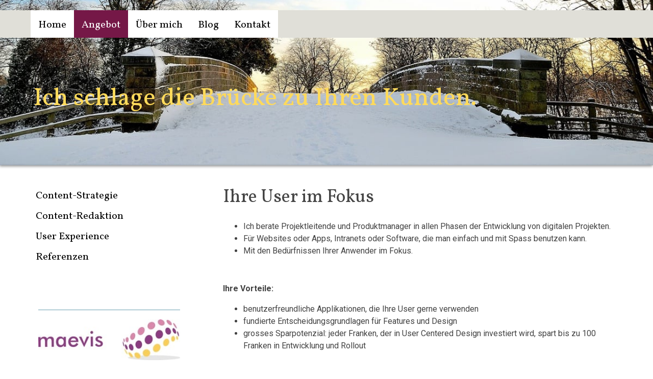

--- FILE ---
content_type: text/html; charset=UTF-8
request_url: https://www.maevis.ch/angebot/user-experience/
body_size: 10571
content:
<!DOCTYPE html>
<html lang="de-DE"><head>
    <meta charset="utf-8"/>
    <link rel="dns-prefetch preconnect" href="https://u.jimcdn.com/" crossorigin="anonymous"/>
<link rel="dns-prefetch preconnect" href="https://assets.jimstatic.com/" crossorigin="anonymous"/>
<link rel="dns-prefetch preconnect" href="https://image.jimcdn.com" crossorigin="anonymous"/>
<link rel="dns-prefetch preconnect" href="https://fonts.jimstatic.com" crossorigin="anonymous"/>
<meta name="viewport" content="width=device-width, initial-scale=1"/>
<meta http-equiv="X-UA-Compatible" content="IE=edge"/>
<meta name="description" content="Ich berate Projektleiter und Produktmanager bei der Entwicklung von benutzerfreundlichen digitalen Projekten."/>
<meta name="robots" content="index, follow, archive"/>
<meta property="st:section" content="Ich berate Projektleiter und Produktmanager bei der Entwicklung von benutzerfreundlichen digitalen Projekten."/>
<meta name="generator" content="Jimdo Creator"/>
<meta name="twitter:title" content="Ihre User im Fokus"/>
<meta name="twitter:description" content="Ich berate Projektleiter und Produktmanager bei der Entwicklung von benutzerfreundlichen digitalen Projekten."/>
<meta name="twitter:card" content="summary_large_image"/>
<meta property="og:url" content="http://www.maevis.ch/angebot/user-experience/"/>
<meta property="og:title" content="Ihre User im Fokus"/>
<meta property="og:description" content="Ich berate Projektleiter und Produktmanager bei der Entwicklung von benutzerfreundlichen digitalen Projekten."/>
<meta property="og:type" content="website"/>
<meta property="og:locale" content="de_DE"/>
<meta property="og:site_name" content="Massgeschneiderte Online-Inhalte für Ihr Business"/>
<meta name="twitter:image" content="https://image.jimcdn.com/cdn-cgi/image//app/cms/storage/image/path/s921f1ab0cf6b07ee/backgroundarea/ic869244acd03cba0/version/1764171255/image.jpg"/>
<meta property="og:image" content="https://image.jimcdn.com/cdn-cgi/image//app/cms/storage/image/path/s921f1ab0cf6b07ee/backgroundarea/ic869244acd03cba0/version/1764171255/image.jpg"/>
<meta property="og:image:width" content="2000"/>
<meta property="og:image:height" content="1500"/>
<meta property="og:image:secure_url" content="https://image.jimcdn.com/cdn-cgi/image//app/cms/storage/image/path/s921f1ab0cf6b07ee/backgroundarea/ic869244acd03cba0/version/1764171255/image.jpg"/><title>Ihre User im Fokus - Massgeschneiderte Online-Inhalte für Ihr Business</title>
<link rel="shortcut icon" href="https://u.jimcdn.com/cms/o/s921f1ab0cf6b07ee/img/favicon.png?t=1425662180"/>
    <link rel="alternate" type="application/rss+xml" title="Blog" href="https://www.maevis.ch/rss/blog"/>    
<link rel="canonical" href="https://www.maevis.ch/angebot/user-experience/"/>

        <script src="https://assets.jimstatic.com/ckies.js.7c38a5f4f8d944ade39b.js"></script>

        <script src="https://assets.jimstatic.com/cookieControl.js.b05bf5f4339fa83b8e79.js"></script>
    <script>window.CookieControlSet.setToOff();</script>

    <style>html,body{margin:0}.hidden{display:none}.n{padding:5px}#cc-website-title a {text-decoration: none}.cc-m-image-align-1{text-align:left}.cc-m-image-align-2{text-align:right}.cc-m-image-align-3{text-align:center}</style>

        <link href="https://u.jimcdn.com/cms/o/s921f1ab0cf6b07ee/layout/dm_10b43cc9d9af3651c9eabb7b95b3814d/css/layout.css?t=1764171255" rel="stylesheet" type="text/css" id="jimdo_layout_css"/>
<script>     /* <![CDATA[ */     /*!  loadCss [c]2014 @scottjehl, Filament Group, Inc.  Licensed MIT */     window.loadCSS = window.loadCss = function(e,n,t){var r,l=window.document,a=l.createElement("link");if(n)r=n;else{var i=(l.body||l.getElementsByTagName("head")[0]).childNodes;r=i[i.length-1]}var o=l.styleSheets;a.rel="stylesheet",a.href=e,a.media="only x",r.parentNode.insertBefore(a,n?r:r.nextSibling);var d=function(e){for(var n=a.href,t=o.length;t--;)if(o[t].href===n)return e.call(a);setTimeout(function(){d(e)})};return a.onloadcssdefined=d,d(function(){a.media=t||"all"}),a};     window.onloadCSS = function(n,o){n.onload=function(){n.onload=null,o&&o.call(n)},"isApplicationInstalled"in navigator&&"onloadcssdefined"in n&&n.onloadcssdefined(o)}     /* ]]> */ </script>     <script>
// <![CDATA[
onloadCSS(loadCss('https://assets.jimstatic.com/web.css.cba479cb7ca5b5a1cac2a1ff8a34b9db.css') , function() {
    this.id = 'jimdo_web_css';
});
// ]]>
</script>
<link href="https://assets.jimstatic.com/web.css.cba479cb7ca5b5a1cac2a1ff8a34b9db.css" rel="preload" as="style"/>
<noscript>
<link href="https://assets.jimstatic.com/web.css.cba479cb7ca5b5a1cac2a1ff8a34b9db.css" rel="stylesheet"/>
</noscript>
    <script>
    //<![CDATA[
        var jimdoData = {"isTestserver":false,"isLcJimdoCom":false,"isJimdoHelpCenter":false,"isProtectedPage":false,"cstok":"","cacheJsKey":"6872b02579dabafbb146fb8732c7f8989a7ce7a9","cacheCssKey":"6872b02579dabafbb146fb8732c7f8989a7ce7a9","cdnUrl":"https:\/\/assets.jimstatic.com\/","minUrl":"https:\/\/assets.jimstatic.com\/app\/cdn\/min\/file\/","authUrl":"https:\/\/a.jimdo.com\/","webPath":"https:\/\/www.maevis.ch\/","appUrl":"https:\/\/a.jimdo.com\/","cmsLanguage":"de_DE","isFreePackage":false,"mobile":false,"isDevkitTemplateUsed":true,"isTemplateResponsive":true,"websiteId":"s921f1ab0cf6b07ee","pageId":2357343024,"packageId":2,"shop":{"deliveryTimeTexts":{"1":"1 - 3 Tage Lieferzeit","2":"3 - 5 Tage Lieferzeit","3":"5 - 8 Tage Lieferzeit"},"checkoutButtonText":"Zur Kasse","isReady":false,"currencyFormat":{"pattern":"\u00a4 #,##0.00;\u00a4-#,##0.00","convertedPattern":"$ #,##0.00","symbols":{"GROUPING_SEPARATOR":" ","DECIMAL_SEPARATOR":".","CURRENCY_SYMBOL":"CHF"}},"currencyLocale":"de_CH"},"tr":{"gmap":{"searchNotFound":"Die angegebene Adresse konnte nicht gefunden werden.","routeNotFound":"Die Anfahrtsroute konnte nicht berechnet werden. M\u00f6gliche Gr\u00fcnde: Die Startadresse ist zu ungenau oder zu weit von der Zieladresse entfernt."},"shop":{"checkoutSubmit":{"next":"N\u00e4chster Schritt","wait":"Bitte warten"},"paypalError":"Da ist leider etwas schiefgelaufen. Bitte versuche es erneut!","cartBar":"Zum Warenkorb","maintenance":"Dieser Shop ist vor\u00fcbergehend leider nicht erreichbar. Bitte probieren Sie es sp\u00e4ter noch einmal.","addToCartOverlay":{"productInsertedText":"Der Artikel wurde dem Warenkorb hinzugef\u00fcgt.","continueShoppingText":"Weiter einkaufen","reloadPageText":"neu laden"},"notReadyText":"Dieser Shop ist noch nicht vollst\u00e4ndig eingerichtet.","numLeftText":"Mehr als {:num} Exemplare dieses Artikels sind z.Z. leider nicht verf\u00fcgbar.","oneLeftText":"Es ist leider nur noch ein Exemplar dieses Artikels verf\u00fcgbar."},"common":{"timeout":"Es ist ein Fehler aufgetreten. Die von dir ausgew\u00e4hlte Aktion wurde abgebrochen. Bitte versuche es in ein paar Minuten erneut."},"form":{"badRequest":"Es ist ein Fehler aufgetreten: Die Eingaben konnten leider nicht \u00fcbermittelt werden. Bitte versuche es sp\u00e4ter noch einmal!"}},"jQuery":"jimdoGen002","isJimdoMobileApp":false,"bgConfig":{"id":139486224,"type":"picture","options":{"fixed":true},"images":[{"id":8790820324,"url":"https:\/\/image.jimcdn.com\/cdn-cgi\/image\/\/app\/cms\/storage\/image\/path\/s921f1ab0cf6b07ee\/backgroundarea\/ic869244acd03cba0\/version\/1764171255\/image.jpg","altText":"","focalPointX":54.183349609375,"focalPointY":98.90410540855094723156071268022060394287109375}]},"bgFullscreen":null,"responsiveBreakpointLandscape":767,"responsiveBreakpointPortrait":480,"copyableHeadlineLinks":false,"tocGeneration":false,"googlemapsConsoleKey":false,"loggingForAnalytics":false,"loggingForPredefinedPages":false,"isFacebookPixelIdEnabled":false,"userAccountId":"7277564b-2bd1-404d-8708-172528ba9a78"};
    // ]]>
</script>

     <script> (function(window) { 'use strict'; var regBuff = window.__regModuleBuffer = []; var regModuleBuffer = function() { var args = [].slice.call(arguments); regBuff.push(args); }; if (!window.regModule) { window.regModule = regModuleBuffer; } })(window); </script>
    <script src="https://assets.jimstatic.com/web.js.24f3cfbc36a645673411.js" async="true"></script>
    <script src="https://assets.jimstatic.com/at.js.62588d64be2115a866ce.js"></script>

<script type="text/javascript">
//<![CDATA[
  (function(i,s,o,g,r,a,m){i['GoogleAnalyticsObject']=r;i[r]=i[r]||function(){
  (i[r].q=i[r].q||[]).push(arguments)},i[r].l=1*new Date();a=s.createElement(o),
  m=s.getElementsByTagName(o)[0];a.async=1;a.src=g;m.parentNode.insertBefore(a,m)
  })(window,document,'script','//www.google-analytics.com/analytics.js','ga');

  ga('create', 'UA-72188420-1', 'auto');
  ga('send', 'pageview');

//]]>

</script>

<script type="text/javascript">
//<![CDATA[
  (function(w, d, t, s, n) {
    w.FlodeskObject = n;
    var fn = function() {
      (w[n].q = w[n].q || []).push(arguments);
    };
    w[n] = w[n] || fn;
    var f = d.getElementsByTagName(t)[0];
    var e = d.createElement(t);
    var h = '?v=' + new Date().getTime();
    e.async = true;
    e.src = s + h;
    f.parentNode.insertBefore(e, f);
  })(window, document, 'script', 'https://assets.flodesk.com/universal.js', 'fd');
//]]>
</script>
    
</head>

<body class="body cc-page j-m-gallery-styles j-m-video-styles j-m-hr-styles j-m-header-styles j-m-text-styles j-m-emotionheader-styles j-m-htmlCode-styles j-m-rss-styles j-m-form-styles-disabled j-m-table-styles j-m-textWithImage-styles j-m-downloadDocument-styles j-m-imageSubtitle-styles j-m-flickr-styles j-m-googlemaps-styles j-m-blogSelection-styles-disabled j-m-comment-styles j-m-jimdo-styles j-m-profile-styles j-m-guestbook-styles-disabled j-m-promotion-styles j-m-twitter-styles j-m-hgrid-styles j-m-shoppingcart-styles j-m-catalog-styles j-m-product-styles-disabled j-m-facebook-styles j-m-sharebuttons-styles j-m-formnew-styles-disabled j-m-callToAction-styles j-m-turbo-styles j-m-spacing-styles j-m-googleplus-styles j-m-dummy-styles j-m-search-styles j-m-booking-styles j-m-socialprofiles-styles j-footer-styles cc-pagemode-default cc-content-parent" id="page-2357343024">

<div id="cc-inner" class="cc-content-parent">
<input type="checkbox" id="jtpl-navigation__checkbox" class="jtpl-navigation__checkbox"/><!-- _main.sass --><div class="jtpl-main cc-content-parent">

  <!-- _background-area.sass -->
  <div class="jtpl-background-area" background-area="fullscreen"></div>
  <!-- END _background-area.sass -->

  <!-- _mobile-navigation.sass -->
  <div class="jtpl-mobile-navigation">
    <nav class="jtpl-mobile-navigation__inner navigation-colors mobile-navigation-colors navigation-colors--transparency"><div data-container="navigation"><div class="j-nav-variant-nested"><ul class="cc-nav-level-0 j-nav-level-0"><li id="cc-nav-view-2040830824" class="jmd-nav__list-item-0"><a href="/" data-link-title="Home">Home</a></li><li id="cc-nav-view-2087697524" class="jmd-nav__list-item-0 j-nav-has-children cc-nav-parent j-nav-parent jmd-nav__item--parent"><a href="/angebot/" data-link-title="Angebot">Angebot</a><span data-navi-toggle="cc-nav-view-2087697524" class="jmd-nav__toggle-button"></span><ul class="cc-nav-level-1 j-nav-level-1"><li id="cc-nav-view-2783487024" class="jmd-nav__list-item-1"><a href="/angebot/content-strategie/" data-link-title="Content-Strategie">Content-Strategie</a></li><li id="cc-nav-view-2783487224" class="jmd-nav__list-item-1"><a href="/angebot/content-redaktion/" data-link-title="Content-Redaktion">Content-Redaktion</a></li><li id="cc-nav-view-2357343024" class="jmd-nav__list-item-1 cc-nav-current j-nav-current jmd-nav__item--current"><a href="/angebot/user-experience/" data-link-title="User Experience" class="cc-nav-current j-nav-current jmd-nav__link--current">User Experience</a></li><li id="cc-nav-view-2476935824" class="jmd-nav__list-item-1 j-nav-has-children"><a href="/profil/portfolio/" data-link-title="Referenzen">Referenzen</a><span data-navi-toggle="cc-nav-view-2476935824" class="jmd-nav__toggle-button"></span><ul class="cc-nav-level-2 j-nav-level-2"><li id="cc-nav-view-2480362824" class="jmd-nav__list-item-2"><a href="/profil/portfolio/websites/" data-link-title="Websites">Websites</a></li><li id="cc-nav-view-2595581224" class="jmd-nav__list-item-2"><a href="/profil/portfolio/intranet/" data-link-title="Intranet">Intranet</a></li><li id="cc-nav-view-2480368724" class="jmd-nav__list-item-2"><a href="/profil/portfolio/mobile-apps/" data-link-title="Mobile Apps">Mobile Apps</a></li><li id="cc-nav-view-2854078124" class="jmd-nav__list-item-2"><a href="/profil/portfolio/software/" data-link-title="Software">Software</a></li></ul></li></ul></li><li id="cc-nav-view-2073414824" class="jmd-nav__list-item-0 j-nav-has-children"><a href="/über-mich/" data-link-title="Über mich">Über mich</a><span data-navi-toggle="cc-nav-view-2073414824" class="jmd-nav__toggle-button"></span><ul class="cc-nav-level-1 j-nav-level-1"><li id="cc-nav-view-2805374924" class="jmd-nav__list-item-1 j-nav-has-children"><a href="/über-mich/publikationen/" data-link-title="Publikationen">Publikationen</a><span data-navi-toggle="cc-nav-view-2805374924" class="jmd-nav__toggle-button"></span><ul class="cc-nav-level-2 j-nav-level-2"><li id="cc-nav-view-2595523224" class="jmd-nav__list-item-2"><a href="/publikationen/buch/" data-link-title="Wirkungsvolle Kommunikation für Produktmanager">Wirkungsvolle Kommunikation für Produktmanager</a></li></ul></li><li id="cc-nav-view-2595525124" class="jmd-nav__list-item-1"><a href="/profil/zertifizierungen/" data-link-title="Zertifizierungen">Zertifizierungen</a></li><li id="cc-nav-view-2166101924" class="jmd-nav__list-item-1"><a href="/über-mich/mitgliedschaften/" data-link-title="Mitgliedschaften">Mitgliedschaften</a></li></ul></li><li id="cc-nav-view-2654329224" class="jmd-nav__list-item-0 j-nav-has-children"><a href="/blog/" data-link-title="Blog">Blog</a><span data-navi-toggle="cc-nav-view-2654329224" class="jmd-nav__toggle-button"></span><ul class="cc-nav-level-1 j-nav-level-1"><li id="cc-nav-view-2800487224" class="jmd-nav__list-item-1"><a href="/blog/success-stories/" data-link-title="Success Stories">Success Stories</a></li><li id="cc-nav-view-2800487324" class="jmd-nav__list-item-1"><a href="/blog/ux-methoden-und-fachwissen/" data-link-title="UX Methoden und Fachwissen">UX Methoden und Fachwissen</a></li><li id="cc-nav-view-2800487424" class="jmd-nav__list-item-1"><a href="/blog/inside-maevis/" data-link-title="Inside Maevis">Inside Maevis</a></li></ul></li><li id="cc-nav-view-2073415824" class="jmd-nav__list-item-0 j-nav-has-children"><a href="/kontakt/" data-link-title="Kontakt">Kontakt</a><span data-navi-toggle="cc-nav-view-2073415824" class="jmd-nav__toggle-button"></span><ul class="cc-nav-level-1 j-nav-level-1"><li id="cc-nav-view-2073521424" class="jmd-nav__list-item-1"><a href="/kontakt/anfahrt/" data-link-title="Anfahrt">Anfahrt</a></li><li id="cc-nav-view-2374171924" class="jmd-nav__list-item-1"><a href="/profil/firmenname/" data-link-title="Firmenname">Firmenname</a></li></ul></li></ul></div></div>
    </nav>
</div>
  <!-- / END _mobile-navigation.sass -->

  <!-- _header.sass -->
  <div class="jtpl-header border-options" background-area="stripe" background-area-default="">
    <div class="jtpl-header__inner flex-background-options">

      <div class="jtpl-topbar navigation-colors">
        <!-- _navigation.sass -->
        <label for="jtpl-navigation__checkbox" class="jtpl-navigation__label">
          <span class="jtpl-navigation__borders navigation-colors__menu-icon"></span>
        </label>
        <!-- / END _navigation.sass -->
      </div>

      <!-- _cart.sass -->
      <div class="jtpl-cart">
        
      </div>
      <!-- / END _cart.sass -->

      <nav class="jtpl-navigation navigation-colors navigation-alignment"><div class="jtpl-navigation__inner">
          <div data-container="navigation"><div class="j-nav-variant-nested"><ul class="cc-nav-level-0 j-nav-level-0"><li id="cc-nav-view-2040830824" class="jmd-nav__list-item-0"><a href="/" data-link-title="Home">Home</a></li><li id="cc-nav-view-2087697524" class="jmd-nav__list-item-0 j-nav-has-children cc-nav-parent j-nav-parent jmd-nav__item--parent"><a href="/angebot/" data-link-title="Angebot">Angebot</a><span data-navi-toggle="cc-nav-view-2087697524" class="jmd-nav__toggle-button"></span></li><li id="cc-nav-view-2073414824" class="jmd-nav__list-item-0 j-nav-has-children"><a href="/über-mich/" data-link-title="Über mich">Über mich</a><span data-navi-toggle="cc-nav-view-2073414824" class="jmd-nav__toggle-button"></span></li><li id="cc-nav-view-2654329224" class="jmd-nav__list-item-0 j-nav-has-children"><a href="/blog/" data-link-title="Blog">Blog</a><span data-navi-toggle="cc-nav-view-2654329224" class="jmd-nav__toggle-button"></span></li><li id="cc-nav-view-2073415824" class="jmd-nav__list-item-0 j-nav-has-children"><a href="/kontakt/" data-link-title="Kontakt">Kontakt</a><span data-navi-toggle="cc-nav-view-2073415824" class="jmd-nav__toggle-button"></span></li></ul></div></div>
        </div>
      </nav><div class="jtpl-header__logo-title-area">
        <div class="jtpl-logo">
          
        </div>
        <div class="jtpl-title">
          <div id="cc-website-title" class="cc-single-module-element"><div id="cc-m-13648854824" class="j-module n j-header"><a href="https://www.maevis.ch/"><span class="cc-within-single-module-element j-website-title-content" id="cc-m-header-13648854824">Ich schlage die Brücke zu Ihren Kunden.</span></a></div></div>
        </div>
      </div>

    </div>
  </div>
  <!-- / END _header.sass -->

  <!-- _section-main.sass -->
  <div class="jtpl-section-main content-options-box cc-content-parent">

    <div class="jtpl-sidebar-content__container cc-content-parent">

      <div class="jtpl-content content-options-inner cc-content-parent">
        <div id="content_area" data-container="content"><div id="content_start"></div>
        
        <div id="cc-matrix-3437678024"><div id="cc-m-12277327124" class="j-module n j-header "><h1 class="" id="cc-m-header-12277327124">Ihre User im Fokus</h1></div><div id="cc-m-15360090024" class="j-module n j-text "><ul>
    <li>Ich berate Projektleitende und Produktmanager in allen Phasen der Entwicklung von digitalen Projekten.
    </li>

    <li>Für Websites oder Apps, Intranets oder Software, die man einfach und mit Spass benutzen kann.
    </li>

    <li>Mit den Bedürfnissen Ihrer Anwender im Fokus.
    </li>
</ul>

<div id="cc-m-12277292824" class="j-module n j-text" style="padding: 5px; word-wrap: break-word; color: #424242; font-family: Roboto, sans-serif, google; font-size: 16px; clear: both; font-style: normal; font-variant-caps: normal; font-weight: normal; letter-spacing: normal; orphans: auto; text-align: left; text-indent: 0px; text-transform: none; white-space: normal; widows: auto; word-spacing: 0px; -webkit-text-size-adjust: auto; -webkit-text-stroke-width: 0px; text-decoration: none;">
    <p style="margin: 0px;">
         
    </p>
</div>

<p>
    <strong>Ihre Vorteile:</strong>
</p>

<ul>
    <li>benutzerfreundliche Applikationen, die Ihre User gerne verwenden
    </li>

    <li>fundierte Entscheidungsgrundlagen für Features und Design
    </li>

    <li>grosses Sparpotenzial: jeder Franken, der in User Centered Design investiert wird, spart bis zu 100 Franken in Entwicklung und Rollout
    </li>
</ul>

<div id="cc-m-12277267624" class="j-module n j-text" style="padding: 5px; word-wrap: break-word; color: #424242; font-family: Roboto, sans-serif, google; font-size: 16px; clear: both; font-style: normal; font-variant-caps: normal; font-weight: normal; letter-spacing: normal; orphans: auto; text-align: left; text-indent: 0px; text-transform: none; white-space: normal; widows: auto; word-spacing: 0px; -webkit-text-size-adjust: auto; -webkit-text-stroke-width: 0px; text-decoration: none;">
    <p style="margin: 0px;">
         
    </p>
</div></div><div id="cc-m-16854558124" class="j-module n j-header "><h3 class="" id="cc-m-header-16854558124">User Research</h3></div><div id="cc-m-15360090124" class="j-module n j-table "><table align="" class="mceEditable" width="100%" height="100%" cellspacing="3" cellpadding="3" border="0">
    <tbody>
        <tr>
            <td style="border: 1px solid #666666;">
                <strong>Leistungen</strong>
            </td>
            <td style="border: 1px solid #666666;">
                <strong>Ihre Vorteile</strong>
            </td>
        </tr>

        <tr>
            <td style="border: 1px solid #666666;">
                Evaluation Ihrer Applikation durch Interviews mit bestehenden oder potentiellen Nutzerinnen und Nutzern
            </td>
            <td style="border: 1px solid #666666;" rowspan="3">
                <ul>
                    <li>User Feedback auf bestehende Produkte oder Prototypen
                    </li>
                </ul>

                <ul>
                    <li>
                        <span style="caret-color: #424242; color: #424242; font-family: Roboto, sans-serif, google; font-size: 16px; font-style: normal; font-variant-caps: normal; font-weight: normal; letter-spacing: normal; orphans: auto; text-align: left; text-indent: 0px; text-transform: none; white-space: normal; widows: auto; word-spacing: 0px; -webkit-text-size-adjust: auto; -webkit-text-stroke-width: 0px; text-decoration: none; display: inline !important; float: none;">
                        <span style="caret-color: #424242; color: #424242; font-family: Roboto, sans-serif, google; font-size: 16px; font-style: normal; font-variant-caps: normal; font-weight: normal; letter-spacing: normal; orphans: auto; text-align: left; text-indent: 0px; text-transform: none; white-space: normal; widows: auto; word-spacing: 0px; -webkit-text-size-adjust: auto; -webkit-text-stroke-width: 0px; text-decoration: none; display: inline !important; float: none;">
                        <span style="caret-color: #424242; color: #424242; font-family: Roboto, sans-serif, google; font-size: 16px; font-style: normal; font-variant-caps: normal; font-weight: normal; letter-spacing: normal; orphans: auto; text-align: left; text-indent: 0px; text-transform: none; white-space: normal; widows: auto; word-spacing: 0px; -webkit-text-size-adjust: auto; -webkit-text-stroke-width: 0px; text-decoration: none; display: inline !important; float: none;">
                        sofort umsetzbare Quick-Wins</span></span></span>
                    </li>
                </ul>
                  
            </td>
        </tr>

        <tr>
            <td style="border: 1px solid #666666;">
                <div style="margin-left: 0em; text-align: left;">
                    Auswertung der Interviews
                </div>

                <div style="margin-left: 0em; text-align: left;">
                    Liste mit Optimierungsvorschlägen und Quick-Wins
                </div>
            </td>
        </tr>

        <tr>
            <td style="border: 1px solid #666666;">
                <div style="margin-left: 0em;">
                    nach Wunsch
                </div>

                <ul>
                    <li style="margin-left: 0em;">Rekrutierung von Testpersonen
                    </li>

                    <li style="margin-left: 0em;">Terminplanung
                    </li>

                    <li style="margin-left: 0em;">Workshop mit Ihrem Projektteam
                    </li>
                </ul>
            </td>
        </tr>
    </tbody>
</table></div><div id="cc-m-15360094424" class="j-module n j-header "><h3 class="" id="cc-m-header-15360094424">Expert Reviews</h3></div><div id="cc-m-16854558224" class="j-module n j-table "><table align="" class="mceEditable" width="100%" height="100%" cellspacing="3" cellpadding="3" border="0">
    <tbody>
        <tr>
            <td style="border: 1px solid #666666;">
                <strong>Leistungen</strong>
            </td>
            <td style="border: 1px solid #666666;">
                <strong>Ihre Vorteile</strong>
            </td>
        </tr>

        <tr>
            <td style="border: 1px solid #666666;">
                Evaluation Ihrer Applikation
                <div style="margin-left: 2em;">
                    <ul>
                        <li style="text-align: left;">auf Papier (Skizze, Photoshop-File u.ä.)
                        </li>

                        <li style="text-align: left;">als Prototyp
                        </li>

                        <li style="text-align: left;">fertige Applikation
                        </li>
                    </ul>
                </div>
            </td>
            <td style="border: 1px solid #666666;" rowspan="3">
                <ul>
                    <li>
                        <span style="caret-color: #424242; color: #424242; font-family: Roboto, sans-serif, google; font-size: 16px; font-style: normal; font-variant-caps: normal; font-weight: normal; letter-spacing: normal; orphans: auto; text-align: left; text-indent: 0px; text-transform: none; white-space: normal; widows: auto; word-spacing: 0px; -webkit-text-size-adjust: auto; -webkit-text-stroke-width: 0px; text-decoration: none; display: inline !important; float: none;">
                        Experten-Feedback mit Best Practices aus dutzenden Projekten und ISO-Normen</span>
                    </li>

                    <li>
                        <span style="caret-color: #424242; color: #424242; font-family: Roboto, sans-serif, google; font-size: 16px; font-style: normal; font-variant-caps: normal; font-weight: normal; letter-spacing: normal; orphans: auto; text-align: left; text-indent: 0px; text-transform: none; white-space: normal; widows: auto; word-spacing: 0px; -webkit-text-size-adjust: auto; -webkit-text-stroke-width: 0px; text-decoration: none; display: inline !important; float: none;">
                        <span style="caret-color: #424242; color: #424242; font-family: Roboto, sans-serif, google; font-size: 16px; font-style: normal; font-variant-caps: normal; font-weight: normal; letter-spacing: normal; orphans: auto; text-align: left; text-indent: 0px; text-transform: none; white-space: normal; widows: auto; word-spacing: 0px; -webkit-text-size-adjust: auto; -webkit-text-stroke-width: 0px; text-decoration: none; display: inline !important; float: none;">
                        rasch und kostengünstig durchgeführt</span></span>
                    </li>

                    <li>
                        <span style="caret-color: #424242; color: #424242; font-family: Roboto, sans-serif, google; font-size: 16px; font-style: normal; font-variant-caps: normal; font-weight: normal; letter-spacing: normal; orphans: auto; text-align: left; text-indent: 0px; text-transform: none; white-space: normal; widows: auto; word-spacing: 0px; -webkit-text-size-adjust: auto; -webkit-text-stroke-width: 0px; text-decoration: none; display: inline !important; float: none;">
                        <span style="caret-color: #424242; color: #424242; font-family: Roboto, sans-serif, google; font-size: 16px; font-style: normal; font-variant-caps: normal; font-weight: normal; letter-spacing: normal; orphans: auto; text-align: left; text-indent: 0px; text-transform: none; white-space: normal; widows: auto; word-spacing: 0px; -webkit-text-size-adjust: auto; -webkit-text-stroke-width: 0px; text-decoration: none; display: inline !important; float: none;">
                        <span style="caret-color: #424242; color: #424242; font-family: Roboto, sans-serif, google; font-size: 16px; font-style: normal; font-variant-caps: normal; font-weight: normal; letter-spacing: normal; orphans: auto; text-align: left; text-indent: 0px; text-transform: none; white-space: normal; widows: auto; word-spacing: 0px; -webkit-text-size-adjust: auto; -webkit-text-stroke-width: 0px; text-decoration: none; display: inline !important; float: none;">
                        sofort umsetzbare Quick-Wins</span></span></span>
                    </li>
                </ul>
                  
            </td>
        </tr>

        <tr>
            <td style="border: 1px solid #666666;">
                <div style="margin-left: 0em; text-align: left;">
                    Liste mit Optimierungsvorschlägen und Quick-Wins
                </div>
            </td>
        </tr>

        <tr>
            <td style="border: 1px solid #666666;">
                <div style="margin-left: 0em;">
                    nach Wunsch Workshop mit Ihrem Projektteam
                </div>
            </td>
        </tr>
    </tbody>
</table></div><div id="cc-m-15366453424" class="j-module n j-spacing ">
    <div class="cc-m-spacer" style="height: 50px;">
    
</div>

</div><div id="cc-m-12277327724" class="j-module n j-hgrid ">    <div class="cc-m-hgrid-column last" style="width: 99.99%;">
        <div id="cc-matrix-3437678124"><div id="cc-m-15360097324" class="j-module n j-header "><h3 class="" id="cc-m-header-15360097324">Usability Testing</h3></div><div id="cc-m-15360097824" class="j-module n j-table "><table align="" class="mceEditable" width="100%" height="100%" cellspacing="3" cellpadding="3" border="0">
    <tbody>
        <tr>
            <td style="border: 1px solid #666666;">
                <strong>Leistungen</strong>
            </td>
            <td style="border: 1px solid #666666;">
                <strong>Ihre Vorteile</strong>
            </td>
        </tr>

        <tr>
            <td style="border: 1px solid #666666;">
                <div style="margin-left: 0em; text-align: left;">
                    Analyse Ihrer Applikation durch echte Nutzer
                </div>
            </td>
            <td style="border: 1px solid #666666;" rowspan="4">
                <ul>
                    <li>Sie sehen live, wie Ihr Produkt genutzt wird
                    </li>

                    <li>aussagekräftige Resultate schon bei wenigen Testpersonen
                    </li>

                    <li>Testauswertung mit konkreten Optimierungsmöglichkeiten
                    </li>

                    <li>Tests auf verschiedenen Plattformen (Desktop und mobil)
                    </li>

                    <li>fertige Applikationen oder Prototypen testbar
                    </li>
                </ul>
                   
            </td>
        </tr>

        <tr>
            <td style="border: 1px solid #666666;">
                <div style="margin-left: 0em; text-align: left;">
                    Ausarbeiten von Testszenarien
                </div>
            </td>
        </tr>

        <tr>
            <td style="border: 1px solid #666666;">
                <div style="margin-left: 0em; text-align: left;">
                    Liste mit Optimierungsvorschlägen und Quick-Wins
                </div>
            </td>
        </tr>

        <tr>
            <td style="border: 1px solid #666666;">
                <div style="margin-left: 0em;">
                    Rekrutierung von Testpersonen
                </div>
            </td>
        </tr>
    </tbody>
</table></div><div id="cc-m-15402675424" class="j-module n j-callToAction "><div class="j-calltoaction-wrapper j-calltoaction-align-1">
    <a class="j-calltoaction-link j-calltoaction-link-style-3" data-action="button" href="/kontakt/" data-title="Kontakt aufnehmen">
        Kontakt aufnehmen    </a>
</div>
</div></div>    </div>
    
<div class="cc-m-hgrid-overlay" data-display="cms-only"></div>

<br class="cc-clear"/>

</div></div>
        
        </div>
      </div>

      <!-- _section-aside.sass -->
      <aside class="jtpl-sidebar"><!-- _navigation.sass --><nav class="jtpl-subnavigation subnavigation-colors"><div data-container="navigation"><div class="j-nav-variant-nested"><ul class="cc-nav-level-1 j-nav-level-1"><li id="cc-nav-view-2783487024" class="jmd-nav__list-item-1"><a href="/angebot/content-strategie/" data-link-title="Content-Strategie">Content-Strategie</a></li><li id="cc-nav-view-2783487224" class="jmd-nav__list-item-1"><a href="/angebot/content-redaktion/" data-link-title="Content-Redaktion">Content-Redaktion</a></li><li id="cc-nav-view-2357343024" class="jmd-nav__list-item-1 cc-nav-current j-nav-current jmd-nav__item--current"><a href="/angebot/user-experience/" data-link-title="User Experience" class="cc-nav-current j-nav-current jmd-nav__link--current">User Experience</a></li><li id="cc-nav-view-2476935824" class="jmd-nav__list-item-1 j-nav-has-children"><a href="/profil/portfolio/" data-link-title="Referenzen">Referenzen</a><span data-navi-toggle="cc-nav-view-2476935824" class="jmd-nav__toggle-button"></span></li></ul></div></div>
        </nav><!-- END _navigation.sass --><div class="jtpl-sidebar__content sidebar-options">
          <div data-container="sidebar"><div id="cc-matrix-2693103424"><div id="cc-m-15366407024" class="j-module n j-spacing ">
    <div class="cc-m-spacer" style="height: 50px;">
    
</div>

</div><div id="cc-m-15366406924" class="j-module n j-hr ">    <hr/>
</div><div id="cc-m-13744213324" class="j-module n j-imageSubtitle "><figure class="cc-imagewrapper cc-m-image-align-2">
<img srcset="https://image.jimcdn.com/cdn-cgi/image//app/cms/storage/image/path/s921f1ab0cf6b07ee/image/i46bb1d061716978e/version/1479210388/logo-maevis-consulting.jpg 300w" sizes="(min-width: 300px) 300px, 100vw" id="cc-m-imagesubtitle-image-13744213324" src="https://image.jimcdn.com/cdn-cgi/image//app/cms/storage/image/path/s921f1ab0cf6b07ee/image/i46bb1d061716978e/version/1479210388/logo-maevis-consulting.jpg" alt="Logo Maevis Consulting" class="" data-src-width="300" data-src-height="86" data-src="https://image.jimcdn.com/cdn-cgi/image//app/cms/storage/image/path/s921f1ab0cf6b07ee/image/i46bb1d061716978e/version/1479210388/logo-maevis-consulting.jpg" data-image-id="8790834024"/>    

</figure>

<div class="cc-clear"></div>
<script id="cc-m-reg-13744213324">// <![CDATA[

    window.regModule("module_imageSubtitle", {"data":{"imageExists":true,"hyperlink":"","hyperlink_target":"","hyperlinkAsString":"","pinterest":"0","id":13744213324,"widthEqualsContent":"0","resizeWidth":300,"resizeHeight":86},"id":13744213324});
// ]]>
</script></div><div id="cc-m-9980574724" class="j-module n j-hgrid ">    <div class="cc-m-hgrid-column last" style="width: 100%;">
        <div id="cc-matrix-2693103924"><div id="cc-m-9980574924" class="j-module n j-text "><p style="text-align: right;">
    <span style="font-size: 16px; color: #4c0f2f;">Maevis Consulting</span>
</p>

<p style="text-align: right;">
    <span style="font-size: 16px; color: #4c0f2f;">Katharina Brunner</span>
</p>

<p style="text-align: right;">
    <span style="font-size: 16px; color: #4c0f2f;"> CH-8046 Zürich</span>
</p>

<p style="text-align: right;">
    <a href="/kontakt/" title="Kontakt"><span style="font-size: 16px; color: #4c0f2f;">Kontakt</span></a>
</p></div><div id="cc-m-13734484324" class="j-module n j-hr ">    <hr/>
</div><div id="cc-m-13645168924" class="j-module n j-text "><p>
    <span style="font-size: 16px;">Mehr News und Tipps?</span><br/>
    <span style="font-size: 16px;">Folgen Sie <a href="https://www.linkedin.com/company/maevis-consulting/" target="_blank" title="https://www.linkedin.com/company/maevis-consulting/">Maevis
    Consulting auf Linkedin.</a><br/></span>
</p></div></div>    </div>
    
<div class="cc-m-hgrid-overlay" data-display="cms-only"></div>

<br class="cc-clear"/>

</div><div id="cc-m-10859010524" class="j-module n j-spacing ">
    <div class="cc-m-spacer" style="height: 100px;">
    
</div>

</div><div id="cc-m-16854564324" class="j-module n j-imageSubtitle "><figure class="cc-imagewrapper cc-m-image-align-1 cc-m-width-maxed">
<a href="https://www.klein-aber-erfolgreich.online/" target="_blank"><img srcset="https://image.jimcdn.com/cdn-cgi/image/width=278%2Cheight=10000%2Cfit=contain%2Cformat=png%2C/app/cms/storage/image/path/s921f1ab0cf6b07ee/image/i7818438a034c7ff9/version/1720523979/klein-aber-erfolgreich-online-das-angebot-f%C3%BCr-kmu.png 278w, https://image.jimcdn.com/cdn-cgi/image/width=320%2Cheight=10000%2Cfit=contain%2Cformat=png%2C/app/cms/storage/image/path/s921f1ab0cf6b07ee/image/i7818438a034c7ff9/version/1720523979/klein-aber-erfolgreich-online-das-angebot-f%C3%BCr-kmu.png 320w, https://image.jimcdn.com/cdn-cgi/image/width=556%2Cheight=10000%2Cfit=contain%2Cformat=png%2C/app/cms/storage/image/path/s921f1ab0cf6b07ee/image/i7818438a034c7ff9/version/1720523979/klein-aber-erfolgreich-online-das-angebot-f%C3%BCr-kmu.png 556w" sizes="(min-width: 278px) 278px, 100vw" id="cc-m-imagesubtitle-image-16854564324" src="https://image.jimcdn.com/cdn-cgi/image/width=278%2Cheight=10000%2Cfit=contain%2Cformat=png%2C/app/cms/storage/image/path/s921f1ab0cf6b07ee/image/i7818438a034c7ff9/version/1720523979/klein-aber-erfolgreich-online-das-angebot-f%C3%BCr-kmu.png" alt="Klein aber erfolgreich online: Das Angebot für KMU" class="" data-src-width="600" data-src-height="600" data-src="https://image.jimcdn.com/cdn-cgi/image/width=278%2Cheight=10000%2Cfit=contain%2Cformat=png%2C/app/cms/storage/image/path/s921f1ab0cf6b07ee/image/i7818438a034c7ff9/version/1720523979/klein-aber-erfolgreich-online-das-angebot-f%C3%BCr-kmu.png" data-image-id="10679357324"/></a>    

</figure>

<div class="cc-clear"></div>
<script id="cc-m-reg-16854564324">// <![CDATA[

    window.regModule("module_imageSubtitle", {"data":{"imageExists":true,"hyperlink":"https:\/\/www.klein-aber-erfolgreich.online\/","hyperlink_target":"_blank","hyperlinkAsString":"https:\/\/www.klein-aber-erfolgreich.online\/","pinterest":"0","id":16854564324,"widthEqualsContent":"1","resizeWidth":"278","resizeHeight":278},"id":16854564324});
// ]]>
</script></div></div></div>
        </div>
      </aside><!-- / END _section-aside.sass -->
</div>
    <!-- / END _section-main.sass -->

    <!-- _footer.sass -->
    <footer class="jtpl-footer footer-options"><div class="jtpl-footer__inner">
        <div id="contentfooter" data-container="footer">

    
    <div class="j-meta-links">
        <a href="/about/">Impressum</a> | <a href="//www.maevis.ch/j/privacy">Datenschutz</a> | <a href="/sitemap/">Sitemap</a><br/>© Maevis Consulting 2014-2025    </div>

    <div class="j-admin-links">
            
    <span class="loggedout">
        <a rel="nofollow" id="login" href="/login">Anmelden</a>
    </span>

<span class="loggedin">
    <a rel="nofollow" id="logout" target="_top" href="https://cms.e.jimdo.com/app/cms/logout.php">
        Abmelden    </a>
    |
    <a rel="nofollow" id="edit" target="_top" href="https://a.jimdo.com/app/auth/signin/jumpcms/?page=2357343024">Bearbeiten</a>
</span>
        </div>

    
</div>

      </div>
    </footer><!-- / END _footer.sass -->
</div>
  <!-- / END _main.sass -->
</div>
</div>
    <ul class="cc-FloatingButtonBarContainer cc-FloatingButtonBarContainer-right hidden">

                    <!-- scroll to top button -->
            <li class="cc-FloatingButtonBarContainer-button-scroll">
                <a href="javascript:void(0);" title="Nach oben scrollen">
                    <span>Nach oben scrollen</span>
                </a>
            </li>
            <script>// <![CDATA[

    window.regModule("common_scrolltotop", []);
// ]]>
</script>    </ul>
    <script type="text/javascript">
//<![CDATA[
var _gaq = [];

_gaq.push(['_gat._anonymizeIp']);

if (window.CookieControl.isCookieAllowed("ga")) {
    _gaq.push(['a._setAccount', 'UA-72188420-1'],
        ['a._trackPageview']
        );

    (function() {
        var ga = document.createElement('script');
        ga.type = 'text/javascript';
        ga.async = true;
        ga.src = 'https://www.google-analytics.com/ga.js';

        var s = document.getElementsByTagName('script')[0];
        s.parentNode.insertBefore(ga, s);
    })();
}
addAutomatedTracking('creator.website', track_anon);
//]]>
</script>
    
<div id="loginbox" class="hidden">

    <div id="loginbox-header">

    <a class="cc-close" title="Dieses Element zuklappen" href="#">zuklappen</a>

    <div class="c"></div>

</div>

<div id="loginbox-content">

        <div id="resendpw"></div>

        <div id="loginboxOuter"></div>
    </div>
</div>
<div id="loginbox-darklayer" class="hidden"></div>
<script>// <![CDATA[

    window.regModule("web_login", {"url":"https:\/\/www.maevis.ch\/","pageId":2357343024});
// ]]>
</script>




</body>
</html>


--- FILE ---
content_type: text/plain
request_url: https://www.google-analytics.com/j/collect?v=1&_v=j102&a=1947689755&t=pageview&_s=1&dl=https%3A%2F%2Fwww.maevis.ch%2Fangebot%2Fuser-experience%2F&ul=en-us%40posix&dt=Ihre%20User%20im%20Fokus%20-%20Massgeschneiderte%20Online-Inhalte%20f%C3%BCr%20Ihr%20Business&sr=1280x720&vp=1280x720&_u=IEBAAEABAAAAACAAI~&jid=719242679&gjid=346391189&cid=1997697150.1768989571&tid=UA-72188420-1&_gid=220684716.1768989571&_r=1&_slc=1&z=1473848238
body_size: -449
content:
2,cG-QW43Q9W9R6